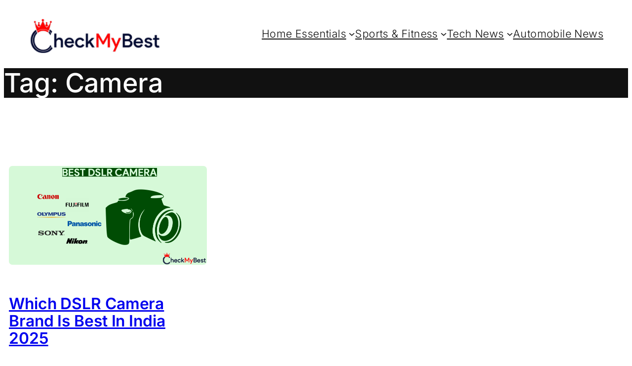

--- FILE ---
content_type: text/html; charset=utf-8
request_url: https://www.google.com/recaptcha/api2/aframe
body_size: 182
content:
<!DOCTYPE HTML><html><head><meta http-equiv="content-type" content="text/html; charset=UTF-8"></head><body><script nonce="Cvcm5G7ffqa_sKINMPi3hg">/** Anti-fraud and anti-abuse applications only. See google.com/recaptcha */ try{var clients={'sodar':'https://pagead2.googlesyndication.com/pagead/sodar?'};window.addEventListener("message",function(a){try{if(a.source===window.parent){var b=JSON.parse(a.data);var c=clients[b['id']];if(c){var d=document.createElement('img');d.src=c+b['params']+'&rc='+(localStorage.getItem("rc::a")?sessionStorage.getItem("rc::b"):"");window.document.body.appendChild(d);sessionStorage.setItem("rc::e",parseInt(sessionStorage.getItem("rc::e")||0)+1);localStorage.setItem("rc::h",'1769142944850');}}}catch(b){}});window.parent.postMessage("_grecaptcha_ready", "*");}catch(b){}</script></body></html>